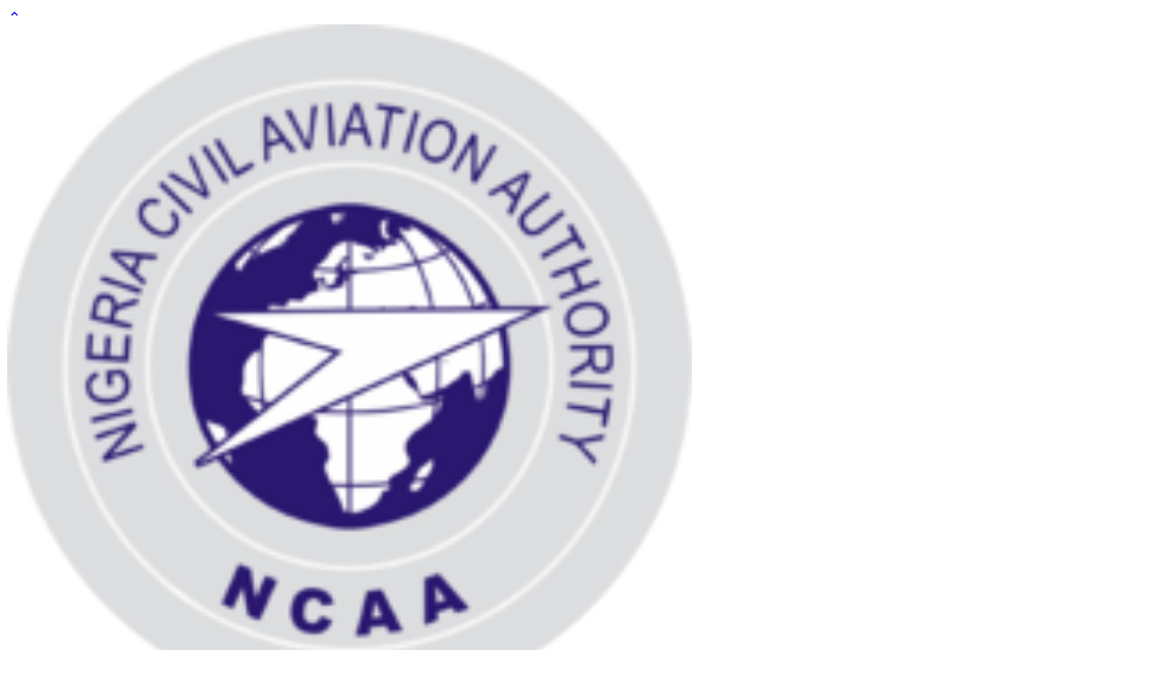

--- FILE ---
content_type: text/html; charset=utf-8
request_url: https://ncaa.gov.ng/documents/advisory-circulars/daas-ac-2-certification-of-aerdromes/
body_size: 12032
content:
<!DOCTYPE html>
<html lang="en">
<head>
	<meta charset="utf-8">
	<title>DAAS AC 2 Certification of Aerdromes. NCAA</title>
	<meta charset="UTF-8">
    	<link rel="apple-touch-icon" sizes="76x76" href="/apple-touch-icon.png">
            <link rel="icon" type="image/png" sizes="32x32" href="/favicon-32x32.png">
            <link rel="icon" type="image/png" sizes="16x16" href="/favicon.png">
            <link rel="manifest" href="/site.webmanifest.json">
            <link rel="mask-icon" color="#5bbad5" href="/safari-pinned-tab.svg">
            <meta name="msapplication-TileColor" content="#da532c">
            <meta name="theme-color" content="#ffffff">
        
            <meta http-equiv="X-UA-Compatible" content="IE=edge">
            <meta name="viewport" content="width=device-width, initial-scale=1">
	<meta http-equiv="Content-type" content="text/html;charset=UTF-8" />
	    <meta name="description" content="Nigeria Civil Aviation Authority (NCAA) is the regulatory body for aviation in Nigeria. It became autonomous with the passing into law of the Civil Aviation Act 2006 by the National Assembly and assent of the President of the Federal Republic of Nigeria">
    <meta name="keyword" content="DAAS AC 2 Certification of Aerdromes">
    <meta name="author" content="Nigeria Civil Aviation Authority (NCAA)">
    <link rel="canonical" href="https://ncaa.gov.ng/documents/advisory-circulars/daas-ac-2-certification-of-aerdromes/" />
 
	<meta name="generator" content="Nigeria Civil Aviation Authority" />
	<link rel='stylesheet' href="https://unpkg.com/boxicons@2.1.2/css/boxicons.min.css">
	
	
		<link href="/css/owl.carousel.min.css?d=2" rel="stylesheet" /><link href="/css/animate.css?d=2" rel="stylesheet" /><link href="/css/nice-select.css?d=2" rel="stylesheet" /><link href="/css/video.min.css?d=2" rel="stylesheet" /><link href="/css/jquery.mCustomScrollbar.min.css?d=2" rel="stylesheet" /><link href="/css/slick.css?d=2" rel="stylesheet" /><link href="/css/slick-theme.css?d=2" rel="stylesheet" /><link href="/css/bootstrap.min.css?d=2" rel="stylesheet" /><link href="/css/style.css?d=2" rel="stylesheet" /> 
	
	<style>
	    li.dropdown.ft-portal-dropdown::after{
	    content:"" !important;
	    }
	     .ft-main-navigation .dropdown {
        position: relative;
    }
    
    .ft-main-navigation .dropdown-menu {
        position: absolute;
        top: 100%;
        left: 0;
        min-width: 200px; 
        z-index: 1000;
        display: none;
        background: #fff;
        border: 1px solid #ddd;
        box-shadow: 0 2px 5px rgba(0,0,0,0.1);
    }
    
    .ft-main-navigation .dropdown:hover > .dropdown-menu,
    .ft-main-navigation .dropdown-submenu:hover > .dropdown-menu {
        display: block;
    }
    
    .ft-main-navigation .dropdown-submenu {
        position: relative;
    }
    
    .ft-main-navigation .dropdown-submenu > .dropdown-menu {
        top: 0;
        left: 100%;
        margin-top: -1px;
        margin-left: -1px;
        min-width: 200px;
    }
    
    /* Ensure proper spacing and prevent overlap issues */
    .ft-main-navigation .dropdown-menu li {
        position: relative;
        white-space: normal;
        min-width:19rem;
        max-width:19rem;
    }
    
    .ft-main-navigation .dropdown-menu a {
        display: block;
        padding: 8px 15px;
        text-decoration: none;
        color: #333;
    }
    
    .ft-main-navigation .dropdown-menu a:hover {
         
    }
	</style>
	
		
    <style>
    #content {
    margin-top: 32px;
    margin-bottom:14rem;
    }
    .page-header{
    margin-bottom:2rem;
    margin-top:2rem;
    }
    .header-title{
    padding: 40px 0 20px 0;
    }
        .page-title{
            color: #fff;
            font-size: 56px;
        }
        .widget ul{
        padding-left: 0;
        }
        li.dropdown.ft-portal-dropdown::after{
            content: "";
            display:none;
        }
        
    </style>


</head>
<body>
 <script>
  (function(i,s,o,g,r,a,m){i['GoogleAnalyticsObject']=r;i[r]=i[r]||function(){
  (i[r].q=i[r].q||[]).push(arguments)},i[r].l=1*new Date();a=s.createElement(o),
  m=s.getElementsByTagName(o)[0];a.async=1;a.src=g;m.parentNode.insertBefore(a,m)
  })(window,document,'script','//www.google-analytics.com/analytics.js','ga');

  ga('create', 'UA-30248523-1', 'auto');
  ga('send', 'pageview');

</script>
<div class="up">
	<a href="#" class="scrollup text-center"><i class="bx bx-chevron-up"></i></a>
</div>
<!-- topbar -->

<header id="ft-header" class="ft-header-section header-style-one mb-5">
		<div class="ft-header-content-wrapper position-relative">
			<div class="container">
				<div class="ft-header-content position-relative">
					<div class="ft-brand-logo">
						<a href="/">
							<img src="/images/logo.png" class="d-none d-sm-block" alt="NCAA Logo" width="60%" style="max-width: 60%">
							<img src="/images/logo.png" class="d-block d-sm-none" alt="NCAA Logo" width="64" style="width: 64px">
						</a>
					</div>
					<div class="ft-header-menu-top-cta position-relative">
						<div class="ft-header-top ul-li">
							<ul>
								<li>
									<i class="bx bx-envelope"></i>
									<a href="mailto:info@ncaa.gov.ng">info@ncaa.gov.ng</a>
								</li>
								<li>
									<i class="bx bx-phone"></i>
									<a href="tel:09162011222">09162011222</a>
								</li>
								
								
								 <li class="ft-portal-dropdown dropdown">  <a href="#" class="dropdown-toggle" id="portal-dropdown-toggle" aria-haspopup="true" aria-expanded="false">
                                    <i class="bx bx-buildings"></i> Portals
                                </a>
                                <ul class="dropdown-menu" aria-labelledby="portal-dropdown-toggle">
                                    <li><a href="https://cpd.ncaa.gov.ng/" target="_blank">Consumer Protection  Portal</a></li>
                                    <li><a href="https://hr.ncaa.gov.ng/" target="_blank">Human Resource Portal</a></li>
                                    <li><a href=" https://sdcps.ncaa.gov.ng/" target="_blank">Incident/Accident Reporting </a></li>
                                    <li><a href="https://eppms.ncaa.gov.ng/" target="_blank">ePPMS Portal</a></li>
                                    <li><a href="https://datr.ncaa.gov.ng/" target="_blank">DATR Portal</a></li>
                                </ul>
                            </li> 
                            
                            
                                  
								<li>
									<i class="bx bx-mail-send"></i>
									<a href="https://webmail.ncaa.gov.ng" title="Mail" target="_blank">
										Mail
									</a>
								</li>
								<li>
									<i class="bx bx-search"></i>
									<a href="#" class="search-box-outer">Search</a>
								</li>
									<li>
									<i class="bx bx-question-mark"></i>
									<a href="#ft-faq-page" class="search-box">FAQs</a>
								</li>
								<li style="float:right">
								</li>
							</ul>
						</div>
						
						
<div class="ft-header-main-menu d-flex justify-content-end align-items-center">
    <nav class="ft-main-navigation clearfix ul-li">
        <ul id="ft-main-nav" class="nav navbar-nav clearfix">
    <li class="dropdown">
        <a href="/about/">About</a>
        <ul class="dropdown-menu clearfix">
                    <li><a href="/about/about-ncaa/">About NCAA</a></li>
                    <li><a href="/about/history-of-ncaa/">History of NCAA</a></li>
                    <li class="dropdown-submenu">
                        <a href="/about/management-team/">Management Team</a>
                        <ul class="dropdown-menu clearfix">
                        </ul>
                    </li>
                    <li class="dropdown-submenu">
                        <a href="/about/regional-offices/">Regional Offices</a>
                        <ul class="dropdown-menu clearfix">
                        </ul>
                    </li>
                    <li><a href="/about/ncaa-and-icao/">NCAA and ICAO</a></li>
                    <li><a href="/about/safety-oversight-functions/">Safety Oversight Functions</a></li>
                    <li class="dropdown-submenu">
                        <a href="/about/state-safety-programme-ssp/">State Safety Programme (SSP)</a>
                        <ul class="dropdown-menu clearfix">
                        </ul>
                    </li>
        </ul>
    </li>
    <li class="dropdown">
        <a href="/documents/">Documents</a>
        <ul class="dropdown-menu clearfix">
                    <li class="dropdown-submenu">
                        <a href="/documents/national-civil-aviation-policy-ncap/">NATIONAL CIVIL AVIATION POLICY (NCAP)</a>
                        <ul class="dropdown-menu clearfix">
                        </ul>
                    </li>
                    <li class="dropdown-submenu">
                        <a href="/documents/civil-aviation-acts/">Civil Aviation Acts</a>
                        <ul class="dropdown-menu clearfix">
                                <li><a href="/documents/civil-aviation-acts/civil-aviation-act-2022/">Civil Aviation Act 2022</a></li>
                                <li><a href="/documents/civil-aviation-acts/civil-aviation-act-2006/">Civil Aviation Act 2006</a></li>
                        </ul>
                    </li>
                    <li class="dropdown-submenu">
                        <a href="/documents/regulations/">Regulations</a>
                        <ul class="dropdown-menu clearfix">
                                <li><a href="/documents/regulations/nigcars-2023-official-gazette/">Nig.CARs 2023 (Official Gazette)</a></li>
                                <li><a href="/documents/regulations/nig-cars-2023/">Nig. CARs 2023</a></li>
                                <li><a href="/documents/regulations/statement-of-compliance-templates/">Statement of Compliance Templates</a></li>
                                <li><a href="/documents/regulations/nig-cars-2015-superceded/">Nig. CARs 2015 (Superceded)</a></li>
                        </ul>
                    </li>
                    <li class="dropdown-submenu">
                        <a href="/documents/advisory-circulars/">Advisory Circulars</a>
                        <ul class="dropdown-menu clearfix">
                                <li><a href="/documents/advisory-circulars/general-acs/">General ACs</a></li>
                                <li><a href="/documents/advisory-circulars/operations-acs/">Operations ACs</a></li>
                                <li><a href="/documents/advisory-circulars/aerodrome-airspace-acs/">Aerodrome &amp; Airspace ACs</a></li>
                                <li><a href="/documents/advisory-circulars/personnel-licensing-acs/">Personnel Licensing ACs</a></li>
                        </ul>
                    </li>
                    <li class="dropdown-submenu">
                        <a href="/documents/fsg/">FSG</a>
                        <ul class="dropdown-menu clearfix">
                                <li><a href="/documents/fsg/general-advisory-circulars-2025/">General Advisory Circulars 2025</a></li>
                                <li><a href="/documents/fsg/general-vol1-handbook-2025/">General Vol.1 Handbook 2025</a></li>
                                <li><a href="/documents/fsg/daws-advisory-circulars/">DAWS Advisory Circulars</a></li>
                                <li><a href="/documents/fsg/daws-chapter/">DAWS Chapter</a></li>
                                <li><a href="/documents/fsg/daws-checklist-2024/">DAWS Checklist 2024</a></li>
                                <li><a href="/documents/fsg/daws-form/">DAWS FORM</a></li>
                        </ul>
                    </li>
                    <li class="dropdown-submenu">
                        <a href="/documents/all-operators-letter-aol/">All Operators Letter  (AOL)</a>
                        <ul class="dropdown-menu clearfix">
                        </ul>
                    </li>
                    <li class="dropdown-submenu">
                        <a href="/documents/rulemaking-process/">Rulemaking Process</a>
                        <ul class="dropdown-menu clearfix">
                        </ul>
                    </li>
                    <li class="dropdown-submenu">
                        <a href="/documents/civil-aviation-orders/">Civil Aviation Orders</a>
                        <ul class="dropdown-menu clearfix">
                        </ul>
                    </li>
                    <li class="dropdown-submenu">
                        <a href="/documents/ncaa-manuals/">NCAA Manuals</a>
                        <ul class="dropdown-menu clearfix">
                        </ul>
                    </li>
                    <li class="dropdown-submenu">
                        <a href="/documents/forms/">Forms</a>
                        <ul class="dropdown-menu clearfix">
                                <li><a href="/documents/forms/daws-form/">DAWS FORM</a></li>
                                <li><a href="/documents/forms/dolts/">DOLTS</a></li>
                                <li><a href="/documents/forms/daas-form/">DAAS FORM</a></li>
                        </ul>
                    </li>
                <li class="view-more-link">
                    <a href="/documents/">View More</a>
                </li>
        </ul>
    </li>
    <li class="dropdown">
        <a href="/directorates/">Directorates</a>
        <ul class="dropdown-menu clearfix">
                    <li class="dropdown-submenu">
                        <a href="/directorates/director-general/">Director General</a>
                        <ul class="dropdown-menu clearfix">
                        </ul>
                    </li>
                    <li class="dropdown-submenu">
                        <a href="/directorates/airworthiness-standards/">Airworthiness Standards</a>
                        <ul class="dropdown-menu clearfix">
                        </ul>
                    </li>
                    <li class="dropdown-submenu">
                        <a href="/directorates/operations-licensing-training-standards/">Operations, Licensing &amp; Training Standards</a>
                        <ul class="dropdown-menu clearfix">
                                <li><a href="/directorates/operations-licensing-training-standards/aero-medical-standards/">Aero Medical Standards</a></li>
                        </ul>
                    </li>
                    <li class="dropdown-submenu">
                        <a href="/directorates/aerodrome-airspace-standards/">Aerodrome &amp; Airspace Standards</a>
                        <ul class="dropdown-menu clearfix">
                        </ul>
                    </li>
                    <li class="dropdown-submenu">
                        <a href="/directorates/air-transport-regulation/">Air Transport Regulation</a>
                        <ul class="dropdown-menu clearfix">
                                <li><a href="/directorates/air-transport-regulation/air-transport-operations/">Air Transport Operations</a></li>
                                <li><a href="/directorates/air-transport-regulation/commercial-and-statistics/">Commercial and Statistics</a></li>
                                <li><a href="/directorates/air-transport-regulation/economic-regulations/">Economic Regulations</a></li>
                        </ul>
                    </li>
                    <li class="dropdown-submenu">
                        <a href="/directorates/aviation-security/">Aviation Security</a>
                        <ul class="dropdown-menu clearfix">
                                <li><a href="/directorates/aviation-security/aviation-security-department/">Aviation Security Department</a></li>
                        </ul>
                    </li>
                    <li class="dropdown-submenu">
                        <a href="/directorates/public-affairs-and-consumer-protection/">Public Affairs and Consumer Protection</a>
                        <ul class="dropdown-menu clearfix">
                        </ul>
                    </li>
                    <li class="dropdown-submenu">
                        <a href="/directorates/finance-and-accounts/">Finance and Accounts</a>
                        <ul class="dropdown-menu clearfix">
                        </ul>
                    </li>
                    <li class="dropdown-submenu">
                        <a href="/directorates/human-resources-and-administration/">Human Resources and Administration</a>
                        <ul class="dropdown-menu clearfix">
                        </ul>
                    </li>
                    <li><a href="/directorates/corporate-services/">Corporate Services</a></li>
                <li class="view-more-link">
                    <a href="/directorates/">View More</a>
                </li>
        </ul>
    </li>
    <li class="dropdown">
        <a href="/events/">Events</a>
        <ul class="dropdown-menu clearfix">
                    <li><a href="/events/ncaa-judges-conferences-2025/">NCAA JUDGES CONFERENCES 2025</a></li>
        </ul>
    </li>
    <li class="dropdown">
        <a href="/media/">Media</a>
        <ul class="dropdown-menu clearfix">
                    <li class="dropdown-submenu">
                        <a href="/media/news/">News</a>
                        <ul class="dropdown-menu clearfix">
                                <li><a href="/media/news/ncaa-covid-19-guidelines-on-the-management-of-crew-members/">NCAA COVID -19 GUIDELINES ON THE MANAGEMENT OF CREW MEMBERS</a></li>
                        </ul>
                    </li>
                    <li class="dropdown-submenu">
                        <a href="/media/press-releases/">Press Releases</a>
                        <ul class="dropdown-menu clearfix">
                        </ul>
                    </li>
                    <li class="dropdown-submenu">
                        <a href="/media/gallery/">Gallery</a>
                        <ul class="dropdown-menu clearfix">
                                <li><a href="/media/gallery/ag-dgca-capt-chris-najomo/">Ag. DGCA, Capt. Chris Najomo</a></li>
                                <li><a href="/media/gallery/ag-dgca-captain-najomo-receives-appreciation-award/">Ag. DGCA, Captain Najomo receives Appreciation Award</a></li>
                                <li><a href="/media/gallery/newly-indoctrinated-inspectors/">Newly  indoctrinated  Inspectors</a></li>
                                <li><a href="/media/gallery/honourable-minister-of-aviation-participates-in-icao-symposium/">Honourable Minister of Aviation Participates in ICAO Symposium</a></li>
                                <li><a href="/media/gallery/aviation-minister-festus-keyamo-san-in-south-carolina-on-an-official-visit/">Aviation Minister, Festus Keyamo SAN, in South Carolina on an official visit</a></li>
                                <li><a href="/media/gallery/capt-chris-najomo-received-an-award-for-ethical-leadership/">Capt. Chris Najomo received an award for ETHICAL LEADERSHIP</a></li>
                        </ul>
                    </li>
        </ul>
    </li>
        </ul>
    </nav>
    <div class="ft-header-cta-btn">
        <a class="d-flex justify-content-center align-items-center" href="/report-forms">Report Here</a>
    </div>
</div>
					</div>
					 <div class="mobile_menu position-relative">
 						<div class="mobile_menu_button open_mobile_menu">
 							<i class="bx bx-menu"></i>
 						</div>
 						<div class="mobile_menu_wrap">
 							<div class="mobile_menu_overlay open_mobile_menu"></div>
 							<div class="mobile_menu_content">
 								<div class="mobile_menu_close open_mobile_menu">
 									<i class="bx bx-x"></i>
 								</div>
 								<div class="m-brand-logo">
 									<a href="/"><img src="/images/logo.png" alt=""></a>
 								</div>
 								<nav class="mobile-main-navigation  clearfix ul-li">
	                                <ul id="m-main-nav" class="navbar-nav text-capitalize clearfix">
		                                <li >
			                                <a href="/">Home</a>
		                                </li>
				                                <li class="dropdown">
					                                <a href="/about/">About</a>
					                                <ul class="dropdown-menu clearfix">
							                                <li>
								                                <a href="/about/about-ncaa/">About NCAA</a>
							                                </li>
							                                <li>
								                                <a href="/about/history-of-ncaa/">History of NCAA</a>
							                                </li>
							                                <li>
								                                <a href="/about/management-team/">Management Team</a>
							                                </li>
							                                <li>
								                                <a href="/about/regional-offices/">Regional Offices</a>
							                                </li>
							                                <li>
								                                <a href="/about/ncaa-and-icao/">NCAA and ICAO</a>
							                                </li>
							                                <li>
								                                <a href="/about/safety-oversight-functions/">Safety Oversight Functions</a>
							                                </li>
							                                <li>
								                                <a href="/about/state-safety-programme-ssp/">State Safety Programme (SSP)</a>
							                                </li>
					                                </ul>
				                                </li>
				                                <li class="dropdown">
					                                <a href="/documents/">Documents</a>
					                                <ul class="dropdown-menu clearfix">
							                                <li>
								                                <a href="/documents/national-civil-aviation-policy-ncap/">NATIONAL CIVIL AVIATION POLICY (NCAP)</a>
							                                </li>
							                                <li>
								                                <a href="/documents/civil-aviation-acts/">Civil Aviation Acts</a>
							                                </li>
							                                <li>
								                                <a href="/documents/regulations/">Regulations</a>
							                                </li>
							                                <li>
								                                <a href="/documents/advisory-circulars/">Advisory Circulars</a>
							                                </li>
							                                <li>
								                                <a href="/documents/fsg/">FSG</a>
							                                </li>
							                                <li>
								                                <a href="/documents/all-operators-letter-aol/">All Operators Letter  (AOL)</a>
							                                </li>
							                                <li>
								                                <a href="/documents/rulemaking-process/">Rulemaking Process</a>
							                                </li>
							                                <li>
								                                <a href="/documents/civil-aviation-orders/">Civil Aviation Orders</a>
							                                </li>
							                                <li>
								                                <a href="/documents/ncaa-manuals/">NCAA Manuals</a>
							                                </li>
							                                <li>
								                                <a href="/documents/forms/">Forms</a>
							                                </li>
							                                <li>
								                                <a href="/documents/national-air-transport-facilitation-program/">National Air Transport Facilitation Program</a>
							                                </li>
							                                <li>
								                                <a href="/documents/checklists/">Checklists</a>
							                                </li>
							                                <li>
								                                <a href="/documents/aeromedical-guidance-notes/">Aeromedical Guidance Notes</a>
							                                </li>
							                                <li>
								                                <a href="/documents/technical-guidance-materials/">Technical Guidance Materials</a>
							                                </li>
							                                <li>
								                                <a href="/documents/notice-of-proposed-amendment-and-comment-response-document/">Notice of Proposed Amendment and Comment Response Document</a>
							                                </li>
							                                <li>
								                                <a href="/documents/list-of-authorised-aviation-medical-examiners-aames/">List of Authorised Aviation Medical Examiners (AAMEs)</a>
							                                </li>
							                                <li>
								                                <a href="/documents/list-of-certified-heliports-in-nigeria/">List of Certified Heliports in Nigeria</a>
							                                </li>
							                                <li>
								                                <a href="/documents/ncaa-pebec/">NCAA PEBEC</a>
							                                </li>
							                                <li>
								                                <a href="/documents/domestic-approved-training-organizations-atos/">Domestic Approved Training Organizations (ATOs)</a>
							                                </li>
							                                <li>
								                                <a href="/documents/exemptions-database/">EXEMPTIONS DATABASE</a>
							                                </li>
							                                <li>
								                                <a href="/documents/ncaa-regulations-committee/">NCAA Regulations Committee</a>
							                                </li>
							                                <li>
								                                <a href="/documents/list-of-disqualified-bidders/">LIST OF DISQUALIFIED BIDDERS</a>
							                                </li>
					                                </ul>
				                                </li>
				                                <li class="dropdown">
					                                <a href="/directorates/">Directorates</a>
					                                <ul class="dropdown-menu clearfix">
							                                <li>
								                                <a href="/directorates/director-general/">Director General</a>
							                                </li>
							                                <li>
								                                <a href="/directorates/airworthiness-standards/">Airworthiness Standards</a>
							                                </li>
							                                <li>
								                                <a href="/directorates/operations-licensing-training-standards/">Operations, Licensing &amp; Training Standards</a>
							                                </li>
							                                <li>
								                                <a href="/directorates/aerodrome-airspace-standards/">Aerodrome &amp; Airspace Standards</a>
							                                </li>
							                                <li>
								                                <a href="/directorates/air-transport-regulation/">Air Transport Regulation</a>
							                                </li>
							                                <li>
								                                <a href="/directorates/aviation-security/">Aviation Security</a>
							                                </li>
							                                <li>
								                                <a href="/directorates/public-affairs-and-consumer-protection/">Public Affairs and Consumer Protection</a>
							                                </li>
							                                <li>
								                                <a href="/directorates/finance-and-accounts/">Finance and Accounts</a>
							                                </li>
							                                <li>
								                                <a href="/directorates/human-resources-and-administration/">Human Resources and Administration</a>
							                                </li>
							                                <li>
								                                <a href="/directorates/corporate-services/">Corporate Services</a>
							                                </li>
							                                <li>
								                                <a href="/directorates/legal-services-company-secretary/">Legal Services/ Company Secretary</a>
							                                </li>
							                                <li>
								                                <a href="/directorates/special-duties/">Special Duties</a>
							                                </li>
					                                </ul>
				                                </li>
				                                <li class="dropdown">
					                                <a href="/events/">Events</a>
					                                <ul class="dropdown-menu clearfix">
							                                <li>
								                                <a href="/events/ncaa-judges-conferences-2025/">NCAA JUDGES CONFERENCES 2025</a>
							                                </li>
					                                </ul>
				                                </li>
				                                <li class="dropdown">
					                                <a href="/media/">Media</a>
					                                <ul class="dropdown-menu clearfix">
							                                <li>
								                                <a href="/media/news/">News</a>
							                                </li>
							                                <li>
								                                <a href="/media/press-releases/">Press Releases</a>
							                                </li>
							                                <li>
								                                <a href="/media/gallery/">Gallery</a>
							                                </li>
					                                </ul>
				                                </li>
		                                <li><a href="/search/">Search Website</a></li>
		                                <li><a href="/contact">Contact us</a></li>
		                                <li><a href="https://mail.ncaa.gov.ng/owa" target="_blank">Check Mail</a></li>

	                                </ul>
 								</nav>
 							</div>
 						</div>
 						<!-- /Mobile-Menu -->
 					</div>
 				

					</div>
			</div>
		 </div> 
	</header>



 		
 		
    <style>
        .meta h4{
        font-size: 20px;
        margin: .5rem 0;
        }
        .meta h4 span{
        font-weight: normal;
        }
    </style>



 


    <div class="page-header title-area pt-100" style="padding: 6rem 0; background: url(/media/f3pncof5/cover-page.jpg?rxy=0.545,0.42562054569987412&amp;width=1920&amp;height=768&amp;v=1d83cd323a96660) center center no-repeat;">
        <div class="header-title">
            <div class="container">
                <div class="row">
                    <div class="col-md-12 col-sm-12 col-12">
                        <h1 class="page-title text-white">DAAS AC 2 Certification of Aerdromes</h1>
                    </div>
                </div>
            </div>
        </div>
        <div class="breadcrumb-area">
            <div class="container">
                <div class="row">
                    <div class="col-md-8 col-sm-12 col-12 site-breadcrumb">
                        <div class="ft-breadcrumb-content headline position-relative">
                        <div class="ft-breadcrumb-list ul-li">
                            <ul>
                                    <li> <a href="/">Nigeria Civil Aviation Authority</a>
                                    </li> 
                                    <li> <a href="/documents/">Documents</a>
                                    </li> 
                                    <li> <a href="/documents/advisory-circulars/">Advisory Circulars</a>
                                    </li> 
                                <li>DAAS AC 2 Certification of Aerdromes</li>
                            </ul>
                        </div>
</div>
                    </div>
                </div>
            </div>
        </div>
    </div>





<div id="content" class="container"  >
    
<div class="row mt-5 mb-5">

    <div id="primary" class="content-area col-md-12 col-sm-12 col-xs-12">
        <div class="site-main">


            <div class="single-project post-1820 project type-project status-publish has-post-thumbnail hentry project_category-cargo project_category-shipment ">
                <div class="row">


                    <div class="entry-content col-md-9 col-sm-12 col-xs-12">
                       <p>
                                        This Advisory Circular (AC) provides guidance on aerodrome certification procedures and continuous oversight requirements in line with the Nig.CARs Part 12, as well as explanatory and interpretative material to assist in showing compliance. 
                                    </p> 
                    </div>

                    <div class="metas col-md-3 col-sm-12 col-xs-12">
                        <div class="meta cat">
                            <h4><span>Category: </span>
                            <a href="/documents/advisory-circulars/?type=advisoryCircular" class="cat-project">advisoryCircular</a>
                      </h4>  </div>

                        <div class="meta cat">
                            <h4><span>Number: </span> NCAA/AC/ARD/002</h4>
                           
                        </div>

                        <div class="meta date">
                            <h4><span>Issue Date: </span>
                            17/07/2023</h4>
                        </div> 
                        <div class="meta date">
                            <h4><span>Effective Date: </span>
                            17/07/2023</h4>
                        </div><div class="meta ">
                            <h4><span>Is Current: </span>
                                Yes</h4>
                        </div>
                                <div class="meta link">
                                                                <h4>
                                                                    <a href="/media/pt4h5x2l/ac-2-certification_of_aerodromes.pdf" target="_blank">
                                                                        <i class="bx bx-download me-3"></i>
                                                                        <span style="font-weight:bold;">Download</span> DAAS AC 2 Certification of Aerodromes  
                                                                     </a>
                                                                </h4>
                                                            </div>
                            
                       


                    </div>
                </div>
            </div>



        </div>
    </div>
</div>
<div class="service-list row">

        <div class="single-project  col-md-12 col-sm-12 col-xs-12 ">
            <h2 class="single-project-title">Related Items</h2>
        </div>
       

            <div class="item-service  col-12 col-sm-4 col-md-3">
                <div class="service-content" style="margin-bottom: 2rem">
                    <div class="entry-thumbnail">
                        <h5> <a class="link" href="/documents/advisory-circulars/amendment-2-to-icao-annex-19/">Amendment 2 to ICAO annex 19</a></h5>
                        <small>
                            Published: Friday, September 26, 2025
                        </small>
                    </div>
                </div>
            </div>
            <div class="item-service  col-12 col-sm-4 col-md-3">
                <div class="service-content" style="margin-bottom: 2rem">
                    <div class="entry-thumbnail">
                        <h5> <a class="link" href="/documents/advisory-circulars/notification-of-adoption-of-standards-and-recommended-practices-by-the-council-of-internation-civil-aviation-organisation/">Notification of adoption of Standards and Recommended Practices by the council of Internation Civil Aviation Organisation</a></h5>
                        <small>
                            Published: Monday, July 29, 2024
                        </small>
                    </div>
                </div>
            </div>
            <div class="item-service  col-12 col-sm-4 col-md-3">
                <div class="service-content" style="margin-bottom: 2rem">
                    <div class="entry-thumbnail">
                        <h5> <a class="link" href="/documents/advisory-circulars/publication-of-ncaacao2024001-on-the-implementation/">Publication of NCAA/CAO/2024/001 on the implementation....</a></h5>
                        <small>
                            Published: Thursday, June 20, 2024
                        </small>
                    </div>
                </div>
            </div>
            <div class="item-service  col-12 col-sm-4 col-md-3">
                <div class="service-content" style="margin-bottom: 2rem">
                    <div class="entry-thumbnail">
                        <h5> <a class="link" href="/documents/advisory-circulars/the-five-phase-process-certification-for-remotely-piloted-aircraft-systems-operator-certificate-roc/">THE FIVE PHASE PROCESS CERTIFICATION FOR REMOTELY PILOTED  AIRCRAFT SYSTEMS OPERATOR CERTIFICATE (ROC)</a></h5>
                        <small>
                            Published: Friday, May 10, 2024
                        </small>
                    </div>
                </div>
            </div>
            <div class="item-service  col-12 col-sm-4 col-md-3">
                <div class="service-content" style="margin-bottom: 2rem">
                    <div class="entry-thumbnail">
                        <h5> <a class="link" href="/documents/advisory-circulars/exemption-deviations-waiver-or-authorizations/">EXEMPTION, DEVIATIONS, WAIVER OR AUTHORIZATIONS</a></h5>
                        <small>
                            Published: Friday, May 10, 2024
                        </small>
                    </div>
                </div>
            </div>
            <div class="item-service  col-12 col-sm-4 col-md-3">
                <div class="service-content" style="margin-bottom: 2rem">
                    <div class="entry-thumbnail">
                        <h5> <a class="link" href="/documents/advisory-circulars/publication-of-certified-heliports-on-ncaa-website/">Publication of certified Heliports on NCAA Website</a></h5>
                        <small>
                            Published: Friday, April 26, 2024
                        </small>
                    </div>
                </div>
            </div>
            <div class="item-service  col-12 col-sm-4 col-md-3">
                <div class="service-content" style="margin-bottom: 2rem">
                    <div class="entry-thumbnail">
                        <h5> <a class="link" href="/documents/advisory-circulars/implementation-of-icao-requirements-for-reporting-aerodrome-pavement-strength-using-aircraft-classification-rating-pavement-classification-rating-acr-pcr-method/">Implementation of ICAO requirements for reporting Aerodrome pavement strength using aircraft classification rating -Pavement classification rating (ACR - PCR) Method</a></h5>
                        <small>
                            Published: Friday, April 26, 2024
                        </small>
                    </div>
                </div>
            </div>
            <div class="item-service  col-12 col-sm-4 col-md-3">
                <div class="service-content" style="margin-bottom: 2rem">
                    <div class="entry-thumbnail">
                        <h5> <a class="link" href="/documents/advisory-circulars/warning-to-all-operators-against-flying-into-restricted-and-prohibited-areas/">Warning to all Operators against Flying into Restricted and Prohibited Areas</a></h5>
                        <small>
                            Published: Monday, April 22, 2024
                        </small>
                    </div>
                </div>
            </div>
            <div class="item-service  col-12 col-sm-4 col-md-3">
                <div class="service-content" style="margin-bottom: 2rem">
                    <div class="entry-thumbnail">
                        <h5> <a class="link" href="/documents/advisory-circulars/dangerous-goods-authorisation/">Dangerous Goods Authorisation</a></h5>
                        <small>
                            Published: Monday, April 15, 2024
                        </small>
                    </div>
                </div>
            </div>
            <div class="item-service  col-12 col-sm-4 col-md-3">
                <div class="service-content" style="margin-bottom: 2rem">
                    <div class="entry-thumbnail">
                        <h5> <a class="link" href="/documents/advisory-circulars/certification-of-an-air-operator/">Certification of an Air Operator</a></h5>
                        <small>
                            Published: Monday, April 15, 2024
                        </small>
                    </div>
                </div>
            </div>
    </div>


</div>



 



<footer id="ft-footer" class="ft-footer-section" style="background: url('/images/bg/welcomebg.jpg')">
		<div class="container">
			<div class="ft-footer-widget-wrapper">
				<div class="row">
					<div class="col-lg-4 col-md-6">
						<div class="ft-footer-widget ul-li-block headline pera-content">
							<div class="logo-widget">
								 
								<p>
 Nigeria Civil Aviation Authority is the regulatory body for aviation in Nigeria. It became autonomous with 
 the passing into law of the Civil Aviation Act 2006 by the National Assembly and assent of the President of 
 the Federal Republic of Nigeria. The Act not only empowers the Authority to regulate Aviation Safety without 
 political interference, but also to carry out oversight functions of Airports,
                                Airspace, Meteorological Services, etc as well as economic regulations of the industry.								</p>
								
								<p class="mb-0 pb-0">
									<i class="bx bx-map mr-3"></i>
									Nnamdi Azikiwe International Airport, &#xA;Federal Capital Territory, &#xA;Abuja.</p>
								<p class="mb-0 pb-0"><i class="bx bx-envelope mr-3"></i>
									info@ncaa.gov.ng </p>
								<p class="mb-0 pb-0"><i class="bx bx-phone mr-3"></i>09162011222, 09162016222, 09055029506</p>
								
									
								 	<div class="social">
									<a href="https://facebook.com/nigeriaCaa"  class="text-white fs-3 " target="_blank">
										<i class='bx bxl-facebook-square'></i>
									</a>
									<a href="https://twitter.com/nigeriaCaa" class="text-white fs-3" target="_blank">
										<i class='bx bxl-twitter'></i>
									</a>
									<a href="https://instagram.com/nigeriaCaa" class="text-white fs-3" target="_blank">
										<i class='bx bxl-instagram'></i>
									</a>
									<a href="https://www.linkedin.com/in/nigeria-civil-aviation-authority-66277b111" class="text-white fs-3" target="_blank">
										<i class='bx bxl-linkedin'></i>
									</a>
									<a href="https://youtube.com/@nigeriaCaa" class="text-white fs-3" target="_blank">
                                    										<i class='bx bxl-youtube'></i>
                                    									</a>
                                                       
								</div>
								 <div class="ft-btn pull-left">  
									<a class="d-flex justify-content-center align-items-center" href="/contact/">Get In Touch</a>
								</div> 
								 <div class="">  
									<a   href="https://reportgov.ng" target="_blank">
								<img src="https://ncaa.gov.ng/media/mm0li10y/reportgov_logo.png" alt="Report.NG" width="30%" style="max-width: 40%">
							</a>
								</div> 
							</div>
						</div>
					</div>
					<div class="col-lg-4 col-md-6">
						<div class="ft-footer-widget ul-li-block headline pera-content">
							<div class="menu-widget">
								<h3 class="widget-title">Our Services</h3>
								<ul>
                                                                        <li><a href="/services/general/guidelines-and-requirements-for-registration-of-aviation-fuel-suppliers/">Guidelines and Requirements for Registration of Aviation Fuel Suppliers</a></li>
                                                                        <li><a href="/services/general/guidelines-and-requirements-for-renewal-of-air-transport-licence-atl/">Guidelines and Requirements for Renewal of Air Transport Licence (ATL)</a></li>
                                                                        <li><a href="/services/general/guidelines-and-requirements-for-renewal-of-airline-operating-permit-aop/">Guidelines and Requirements for Renewal of Airline Operating Permit (AOP)</a></li>
                                                                        <li><a href="/services/general/guidelines-and-requirements-for-renewal-of-permit-for-aerial-aviation-services-paas/">Guidelines and Requirements for Renewal of Permit for Aerial Aviation Services (PAAS)</a></li>
                                                                        <li><a href="/services/general/guidelines-and-requirements-for-renewal-of-air-travel-organiser-s-licence/">Guidelines and Requirements for Renewal of Air Travel Organiser&#x2019;s Licence</a></li>
									
									 <li><a href="https://mail.ncaa.gov.ng/owa/" target="_blank">Check Mail</a></li>
									 <li><a href="/sitemap.xml" target="_blank">Sitemap</a></li>
								</ul>
							</div>
						</div>
					</div>
					<div class="col-lg-4 col-md-6">
						<div class="ft-footer-widget ul-li-block headline pera-content">
							<div class="menu-widget">
								<h3 class="widget-title">Quick Links</h3>
								<ul>
									<li>
										<a href="https://cpd.ncaa.gov.ng/" target="_blank">Lodge Complaint (CPD Portal)</a>
									</li>
									<li>
                                       <a href="https://datr.ncaa.gov.ng/" target="_blank">DATR Portal</a>
                                    </li>
									<li>
			<a href="https://nigeria.gov.ng/" target="_blank">Federal Government of Nigeria </a>
              </li>
              <li>
              <a href="https://www.aviation.gov.ng/" target="_blank">Fed. Min. of Aviation and Aerospace Development</a>
              </li>
              <li>
              <a href="https://faan.gov.ng/" target="_blank">Federal Airport Authority of Nigeria</a>
                                                                    </li>
                                                                    <li>
                                                                        <a href="https://nama.gov.ng/" target="_blank">Nigerian Airspace Management Agency</a>
                                                                    </li>
                                                                    <li>
                                                                        <a href="https://aib.gov.ng/" target="_blank">Nigerian Safety Investigation Bureau</a>
                                                                    </li>
                                                                    <li>
                                                                        <a href="https://ncat.gov.ng/" target="_blank">Nigerian College of Aviation Technology</a>
                                                                    </li>
                                                                    <li>
                                                                        <a href="https://nimet.gov.ng/" target="_blank">Nigerian Meteorological Agency</a>
                                                                    </li>
                                                                    
								</ul>
							</div>
						</div>
					</div>
					 </div>
			</div>
			<div class="ft-footer-copywrite-1 text-center">
				<span>Copyright @ Nigeria Civil Aviation Authority - 2026 . All Rights Reserved</span> 
			| 	<span><a href="/sla">Service Level Agreement (SLA)</a></span>
			</div>
		</div>
	</footer>





<div class="search-popup">
		<button class="close-search style-two"><span class="bx bx-x"></span></button>
		<button class="close-search"><span class="bx bx-up-arrow-alt"></span></button>
		<form method="get" action="/search">
			<div class="form-group">
				<input type="search" name="query" value="" placeholder="Search Here and press enter" required="">
				<button type="submit"><i class="bx bx-search"></i></button>
			</div>
		</form>
	</div>



    <script src="/sb/js-bundle.js.v2" type="text/javascript"></script>

 

<!-- Start of ChatBot (www.chatbot.com) code -->
<script type="text/javascript">
    window.__be = window.__be || {};
    window.__be.id = "655b5e9081b733000737813b";
    (function() {
        var be = document.createElement('script'); be.type = 'text/javascript'; be.async = true;
        be.src = ('https:' == document.location.protocol ? 'https://' : 'http://') + 'cdn.chatbot.com/widget/plugin.js';
        var s = document.getElementsByTagName('script')[0]; s.parentNode.insertBefore(be, s);
    })();
</script>
<noscript>You need to <a href="https://www.chatbot.com/help/chat-widget/enable-javascript-in-your-browser/" rel="noopener nofollow">enable JavaScript</a> in order to use the AI chatbot tool powered by <a href="https://www.chatbot.com/" rel="noopener nofollow" target="_blank">ChatBot</a></noscript>
<!-- End of ChatBot code -->
</body>
</html>